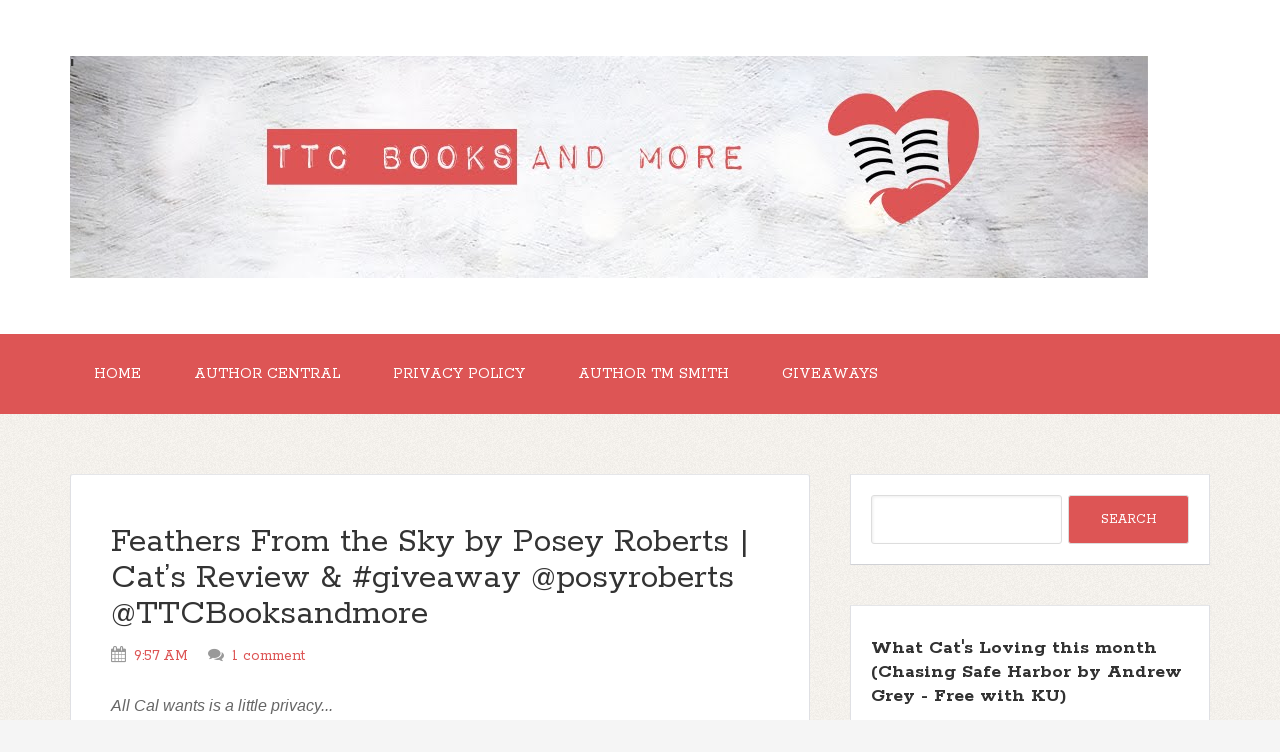

--- FILE ---
content_type: text/javascript; charset=UTF-8
request_url: http://www.ttcbooksandmore.com/feeds/posts/summary?alt=json-in-script&orderby=updated&max-results=0&callback=randomRelatedIndex
body_size: 709
content:
// API callback
randomRelatedIndex({"version":"1.0","encoding":"UTF-8","feed":{"xmlns":"http://www.w3.org/2005/Atom","xmlns$openSearch":"http://a9.com/-/spec/opensearchrss/1.0/","xmlns$blogger":"http://schemas.google.com/blogger/2008","xmlns$georss":"http://www.georss.org/georss","xmlns$gd":"http://schemas.google.com/g/2005","xmlns$thr":"http://purl.org/syndication/thread/1.0","id":{"$t":"tag:blogger.com,1999:blog-6108802307591976459"},"updated":{"$t":"2026-01-19T02:19:38.461-06:00"},"title":{"type":"text","$t":"'"},"subtitle":{"type":"html","$t":" "},"link":[{"rel":"http://schemas.google.com/g/2005#feed","type":"application/atom+xml","href":"http:\/\/www.ttcbooksandmore.com\/feeds\/posts\/summary"},{"rel":"self","type":"application/atom+xml","href":"http:\/\/www.blogger.com\/feeds\/6108802307591976459\/posts\/summary?alt=json-in-script\u0026max-results=0\u0026orderby=updated"},{"rel":"alternate","type":"text/html","href":"http:\/\/www.ttcbooksandmore.com\/"},{"rel":"hub","href":"http://pubsubhubbub.appspot.com/"}],"author":[{"name":{"$t":"Anonymous"},"uri":{"$t":"http:\/\/www.blogger.com\/profile\/15176779982011399096"},"email":{"$t":"noreply@blogger.com"},"gd$image":{"rel":"http://schemas.google.com/g/2005#thumbnail","width":"16","height":"16","src":"https:\/\/img1.blogblog.com\/img\/b16-rounded.gif"}}],"generator":{"version":"7.00","uri":"http://www.blogger.com","$t":"Blogger"},"openSearch$totalResults":{"$t":"3987"},"openSearch$startIndex":{"$t":"1"},"openSearch$itemsPerPage":{"$t":"0"}}});

--- FILE ---
content_type: text/javascript; charset=UTF-8
request_url: http://www.ttcbooksandmore.com/feeds/posts/summary?alt=json-in-script&orderby=updated&start-index=867&max-results=5&callback=showRelatedPost
body_size: 3534
content:
// API callback
showRelatedPost({"version":"1.0","encoding":"UTF-8","feed":{"xmlns":"http://www.w3.org/2005/Atom","xmlns$openSearch":"http://a9.com/-/spec/opensearchrss/1.0/","xmlns$blogger":"http://schemas.google.com/blogger/2008","xmlns$georss":"http://www.georss.org/georss","xmlns$gd":"http://schemas.google.com/g/2005","xmlns$thr":"http://purl.org/syndication/thread/1.0","id":{"$t":"tag:blogger.com,1999:blog-6108802307591976459"},"updated":{"$t":"2026-01-19T02:19:38.461-06:00"},"title":{"type":"text","$t":"'"},"subtitle":{"type":"html","$t":" "},"link":[{"rel":"http://schemas.google.com/g/2005#feed","type":"application/atom+xml","href":"http:\/\/www.ttcbooksandmore.com\/feeds\/posts\/summary"},{"rel":"self","type":"application/atom+xml","href":"http:\/\/www.blogger.com\/feeds\/6108802307591976459\/posts\/summary?alt=json-in-script\u0026start-index=867\u0026max-results=5\u0026orderby=updated"},{"rel":"alternate","type":"text/html","href":"http:\/\/www.ttcbooksandmore.com\/"},{"rel":"hub","href":"http://pubsubhubbub.appspot.com/"},{"rel":"previous","type":"application/atom+xml","href":"http:\/\/www.blogger.com\/feeds\/6108802307591976459\/posts\/summary?alt=json-in-script\u0026start-index=862\u0026max-results=5\u0026orderby=updated"},{"rel":"next","type":"application/atom+xml","href":"http:\/\/www.blogger.com\/feeds\/6108802307591976459\/posts\/summary?alt=json-in-script\u0026start-index=872\u0026max-results=5\u0026orderby=updated"}],"author":[{"name":{"$t":"Anonymous"},"uri":{"$t":"http:\/\/www.blogger.com\/profile\/15176779982011399096"},"email":{"$t":"noreply@blogger.com"},"gd$image":{"rel":"http://schemas.google.com/g/2005#thumbnail","width":"16","height":"16","src":"https:\/\/img1.blogblog.com\/img\/b16-rounded.gif"}}],"generator":{"version":"7.00","uri":"http://www.blogger.com","$t":"Blogger"},"openSearch$totalResults":{"$t":"3987"},"openSearch$startIndex":{"$t":"867"},"openSearch$itemsPerPage":{"$t":"5"},"entry":[{"id":{"$t":"tag:blogger.com,1999:blog-6108802307591976459.post-4111576893754946150"},"published":{"$t":"2021-06-18T00:00:00.001-05:00"},"updated":{"$t":"2021-06-18T00:00:00.221-05:00"},"title":{"type":"text","$t":"Celebrate PRIDE month event with #giveaways @AnnListerAuthor @beth_bolden @tltravis1 @TTCBooksandmore"},"summary":{"type":"text","$t":"Happy PRIDE month ya'll!It's week 3 of our month long PRIDE event and it's my turn to hog the spotlight. Have you read my Contemporary romance series, Stories from the Sound? This series has a little bit of everything... gay for pay, MMM, a Cop and a cocky porn star, heat, angst and a whole hell of a lot of romance. Friends, family, love, loss... everyone has a story. And for the men of All Cocks"},"link":[{"rel":"replies","type":"application/atom+xml","href":"http:\/\/www.ttcbooksandmore.com\/feeds\/4111576893754946150\/comments\/default","title":"Post Comments"},{"rel":"replies","type":"text/html","href":"http:\/\/www.ttcbooksandmore.com\/2021\/06\/celebrate-pride-month-event-with.html#comment-form","title":"1 Comments"},{"rel":"edit","type":"application/atom+xml","href":"http:\/\/www.blogger.com\/feeds\/6108802307591976459\/posts\/default\/4111576893754946150"},{"rel":"self","type":"application/atom+xml","href":"http:\/\/www.blogger.com\/feeds\/6108802307591976459\/posts\/default\/4111576893754946150"},{"rel":"alternate","type":"text/html","href":"http:\/\/www.ttcbooksandmore.com\/2021\/06\/celebrate-pride-month-event-with.html","title":"Celebrate PRIDE month event with #giveaways @AnnListerAuthor @beth_bolden @tltravis1 @TTCBooksandmore"}],"author":[{"name":{"$t":"TTC Books and more"},"uri":{"$t":"http:\/\/www.blogger.com\/profile\/15521968112293865063"},"email":{"$t":"noreply@blogger.com"},"gd$image":{"rel":"http://schemas.google.com/g/2005#thumbnail","width":"16","height":"16","src":"https:\/\/img1.blogblog.com\/img\/b16-rounded.gif"}}],"media$thumbnail":{"xmlns$media":"http://search.yahoo.com/mrss/","url":"https:\/\/blogger.googleusercontent.com\/img\/b\/R29vZ2xl\/AVvXsEio0IiCWiLpCe-DlbnqL8gkAnPNLS7qGVcnYszYEpRzbBi6Ffz6vacYrt8k-AkuYdDVrRDOtMDCdvaEwgB-sh-MF8vFvpo4hfwkI5TjBXnPhcBce2iTbIFB8alfgFc2rimWLwE9AZY-O30\/s72-w640-h334-c\/PRIDE+Promo+1.png","height":"72","width":"72"},"thr$total":{"$t":"1"}},{"id":{"$t":"tag:blogger.com,1999:blog-6108802307591976459.post-3479797330988780512"},"published":{"$t":"2021-06-17T00:00:00.034-05:00"},"updated":{"$t":"2021-06-17T00:00:00.207-05:00"},"title":{"type":"text","$t":"Coven (Carnal Pleasures) by Claire Marta Release tour with Cat's Review @EJBookPromos @ClaireMartaTwitter @TTCBooksandmore"},"summary":{"type":"text","$t":"\n\n\n\nTitle: CovenSeries: Carnal PleasuresAuthor: Claire MartaGenre: M\/M Paranormal RomanceRelease Date: June 15, 2021Goodreads Review - “Would I recommend this? Absolutely, no question at all!”Beyond the Covers Blog - “The BDSM world converges on the paranormal world and this is one meeting that will blow you away”Goodreads Review - “Brilliant and emotional.”\n\n \n\n\n\n\n\n\n\n\n\n\n\n\nCoven Eos is sent to "},"link":[{"rel":"replies","type":"application/atom+xml","href":"http:\/\/www.ttcbooksandmore.com\/feeds\/3479797330988780512\/comments\/default","title":"Post Comments"},{"rel":"replies","type":"text/html","href":"http:\/\/www.ttcbooksandmore.com\/2021\/06\/coven-carnal-pleasures-by-claire-marta.html#comment-form","title":"0 Comments"},{"rel":"edit","type":"application/atom+xml","href":"http:\/\/www.blogger.com\/feeds\/6108802307591976459\/posts\/default\/3479797330988780512"},{"rel":"self","type":"application/atom+xml","href":"http:\/\/www.blogger.com\/feeds\/6108802307591976459\/posts\/default\/3479797330988780512"},{"rel":"alternate","type":"text/html","href":"http:\/\/www.ttcbooksandmore.com\/2021\/06\/coven-carnal-pleasures-by-claire-marta.html","title":"Coven (Carnal Pleasures) by Claire Marta Release tour with Cat's Review @EJBookPromos @ClaireMartaTwitter @TTCBooksandmore"}],"author":[{"name":{"$t":"TTC Books and more"},"uri":{"$t":"http:\/\/www.blogger.com\/profile\/15521968112293865063"},"email":{"$t":"noreply@blogger.com"},"gd$image":{"rel":"http://schemas.google.com/g/2005#thumbnail","width":"16","height":"16","src":"https:\/\/img1.blogblog.com\/img\/b16-rounded.gif"}}],"media$thumbnail":{"xmlns$media":"http://search.yahoo.com/mrss/","url":"https:\/\/blogger.googleusercontent.com\/img\/b\/R29vZ2xl\/AVvXsEiUPv_R8ujU6QgAgxc_DYWpAlhFa4riWclvuRgcWNvKtdffe-QIhN6KgV-lQDiYGYa7TkAlCtU0BC4M_iaDWH4DfsD1tqrxSOSsMCRQ_uSLbeuqbnW_cOMdpf4TMT3Dm4oUassDFRI0i8o\/s72-w640-h244-c\/Coven+Release+Banner.jpg","height":"72","width":"72"},"thr$total":{"$t":"0"}},{"id":{"$t":"tag:blogger.com,1999:blog-6108802307591976459.post-853721641104146232"},"published":{"$t":"2021-06-16T00:00:00.000-05:00"},"updated":{"$t":"2021-06-16T00:00:00.191-05:00"},"title":{"type":"text","$t":"The List by Felice Stevens Release blitz with Cat's Review @EJBookPromos @FeliceStevens1 @TTCBooksandmore"},"summary":{"type":"text","$t":"Title: The List\n\nSeries: Second Chances #1\n\nAuthor: Felice Stevens\n\nGenre: M\/M Romance\n\nRelease Date: June 16, 2021\n\nCover Design: Reese Dante\n\n \n\n\n\n\n\n\n\n\n\n\n\n\n\nOops. He did it again.Elliot Hansen has a terrible habit of falling in love with every man he dates.His friends have had enough and make a list of Elliot’s perfect man.That V…Those abs....Shouldn’t a boyfriend be more than the sum of his "},"link":[{"rel":"replies","type":"application/atom+xml","href":"http:\/\/www.ttcbooksandmore.com\/feeds\/853721641104146232\/comments\/default","title":"Post Comments"},{"rel":"replies","type":"text/html","href":"http:\/\/www.ttcbooksandmore.com\/2021\/06\/the-list-by-felice-stevens-release.html#comment-form","title":"0 Comments"},{"rel":"edit","type":"application/atom+xml","href":"http:\/\/www.blogger.com\/feeds\/6108802307591976459\/posts\/default\/853721641104146232"},{"rel":"self","type":"application/atom+xml","href":"http:\/\/www.blogger.com\/feeds\/6108802307591976459\/posts\/default\/853721641104146232"},{"rel":"alternate","type":"text/html","href":"http:\/\/www.ttcbooksandmore.com\/2021\/06\/the-list-by-felice-stevens-release.html","title":"The List by Felice Stevens Release blitz with Cat's Review @EJBookPromos @FeliceStevens1 @TTCBooksandmore"}],"author":[{"name":{"$t":"TTC Books and more"},"uri":{"$t":"http:\/\/www.blogger.com\/profile\/15521968112293865063"},"email":{"$t":"noreply@blogger.com"},"gd$image":{"rel":"http://schemas.google.com/g/2005#thumbnail","width":"16","height":"16","src":"https:\/\/img1.blogblog.com\/img\/b16-rounded.gif"}}],"media$thumbnail":{"xmlns$media":"http://search.yahoo.com/mrss/","url":"https:\/\/blogger.googleusercontent.com\/img\/b\/R29vZ2xl\/AVvXsEjq68RcGEmOvPPklzVWoFSXvgIEKkfNqKro5rEvMLtRz-kbHjOYLX_oXlMkNcoWzYyWlzP522qVUjmcAcKfCBegz-CicBRPqurFrAc0O7dJhcWUld3ivnPHk4wijF4591Vq8uG9-9O6z08\/s72-w640-h244-c\/The+List_Release+Banner.jpg","height":"72","width":"72"},"thr$total":{"$t":"0"}},{"id":{"$t":"tag:blogger.com,1999:blog-6108802307591976459.post-4192332021489388744"},"published":{"$t":"2021-06-11T00:00:00.062-05:00"},"updated":{"$t":"2021-06-11T00:00:00.204-05:00"},"title":{"type":"text","$t":"Full Speed Ahead (Food Truck Warriors book 4) by Beth Bolden Release Blitz with Cat's Review \u0026 #giveaway @GayBookPromos @beth_bolden @TTCBooksandmore"},"summary":{"type":"text","$t":"\u003C!--wp:paragraph {\"align\":\"center\"}--\u003E\n\n\u003C!--\/wp:paragraph--\u003E\n\n\u003C!--wp:image {\"align\":\"center\",\"id\":15096,\"className\":\"is-style-default\"}--\u003E\n\n\u003C!--\/wp:image--\u003E\n\n\u003C!--wp:paragraph {\"align\":\"center\"}--\u003E\nLennox’s favorite escape is the Food Truck Warriors . . .until it needs his protection.\n\u003C!--\/wp:paragraph--\u003E\n\n\u003C!--wp:spacer {\"height\":1}--\u003E\n\n\u003C!--\/wp:spacer--\u003E\n\n\u003C!--wp:image {\"align\":\"center\",\"id\":15095,"},"link":[{"rel":"replies","type":"application/atom+xml","href":"http:\/\/www.ttcbooksandmore.com\/feeds\/4192332021489388744\/comments\/default","title":"Post Comments"},{"rel":"replies","type":"text/html","href":"http:\/\/www.ttcbooksandmore.com\/2021\/06\/full-speed-ahead-food-truck-warriors.html#comment-form","title":"0 Comments"},{"rel":"edit","type":"application/atom+xml","href":"http:\/\/www.blogger.com\/feeds\/6108802307591976459\/posts\/default\/4192332021489388744"},{"rel":"self","type":"application/atom+xml","href":"http:\/\/www.blogger.com\/feeds\/6108802307591976459\/posts\/default\/4192332021489388744"},{"rel":"alternate","type":"text/html","href":"http:\/\/www.ttcbooksandmore.com\/2021\/06\/full-speed-ahead-food-truck-warriors.html","title":"Full Speed Ahead (Food Truck Warriors book 4) by Beth Bolden Release Blitz with Cat's Review \u0026 #giveaway @GayBookPromos @beth_bolden @TTCBooksandmore"}],"author":[{"name":{"$t":"TTC Books and more"},"uri":{"$t":"http:\/\/www.blogger.com\/profile\/15521968112293865063"},"email":{"$t":"noreply@blogger.com"},"gd$image":{"rel":"http://schemas.google.com/g/2005#thumbnail","width":"16","height":"16","src":"https:\/\/img1.blogblog.com\/img\/b16-rounded.gif"}}],"media$thumbnail":{"xmlns$media":"http://search.yahoo.com/mrss/","url":"https:\/\/blogger.googleusercontent.com\/img\/b\/R29vZ2xl\/AVvXsEh0sJRyCuCWgZkrFuooX9AEQUHzjuoK9Z1jpTMKAWvxewu4SZXCxA_8r77sUJkkpd6pUuN_VRRh4z7LxcMOfaWW7Lj8yEXdnhTaYvHwOifoF_c80IfDbuQpmYTmOEsOnbeGoZTn5tcDiRg\/s72-c\/abouttheauthor.png","height":"72","width":"72"},"thr$total":{"$t":"0"}},{"id":{"$t":"tag:blogger.com,1999:blog-6108802307591976459.post-3000589033985877323"},"published":{"$t":"2021-06-09T00:00:00.026-05:00"},"updated":{"$t":"2021-06-09T00:00:00.224-05:00"},"title":{"type":"text","$t":"GOLD SPUN by Brandie June Official Blog Tour with Author Guest post \u0026 #giveaway @JeanBookNerd @brandiejune @TTCBooksandmore"},"summary":{"type":"text","$t":"\u0026nbsp;Publisher :\u0026nbsp;Camcat Publishing, LLC (June 8, 2021)Language : EnglishHardcover : 368 pagesISBN-10 : 0744301661ISBN-13 : 978-0744301663Praise for GOLD SPUN\"June shines in this retelling of Rumpelstiltskin . . . with memorable characters that will appeal to a broad range of fantasy readers.\" —SCHOOL LIBRARY JOURNALIf Nor can’t spin gold, she can always spin lies.When seventeen-year-old Nor"},"link":[{"rel":"replies","type":"application/atom+xml","href":"http:\/\/www.ttcbooksandmore.com\/feeds\/3000589033985877323\/comments\/default","title":"Post Comments"},{"rel":"replies","type":"text/html","href":"http:\/\/www.ttcbooksandmore.com\/2021\/06\/gold-spun-by-brandie-june-official-blog.html#comment-form","title":"0 Comments"},{"rel":"edit","type":"application/atom+xml","href":"http:\/\/www.blogger.com\/feeds\/6108802307591976459\/posts\/default\/3000589033985877323"},{"rel":"self","type":"application/atom+xml","href":"http:\/\/www.blogger.com\/feeds\/6108802307591976459\/posts\/default\/3000589033985877323"},{"rel":"alternate","type":"text/html","href":"http:\/\/www.ttcbooksandmore.com\/2021\/06\/gold-spun-by-brandie-june-official-blog.html","title":"GOLD SPUN by Brandie June Official Blog Tour with Author Guest post \u0026 #giveaway @JeanBookNerd @brandiejune @TTCBooksandmore"}],"author":[{"name":{"$t":"TTC Books and more"},"uri":{"$t":"http:\/\/www.blogger.com\/profile\/15521968112293865063"},"email":{"$t":"noreply@blogger.com"},"gd$image":{"rel":"http://schemas.google.com/g/2005#thumbnail","width":"16","height":"16","src":"https:\/\/img1.blogblog.com\/img\/b16-rounded.gif"}}],"media$thumbnail":{"xmlns$media":"http://search.yahoo.com/mrss/","url":"https:\/\/blogger.googleusercontent.com\/img\/b\/R29vZ2xl\/AVvXsEjO5PG-3hshLrOuk9V-PQuf35b5aBWuVBF9nHqtca2fgzb5S69Q_mNqna8EGotGQrjfTAHdHGdIBI9QKcRAyJULSSJdfDOjWArmM3KMEhrA-grDt3Mx8rORKkr8i0Gnq_OAcrT6XWNWf99t\/s72-w640-h312-c\/Gold-Spun-Banner.jpg","height":"72","width":"72"},"thr$total":{"$t":"0"}}]}});